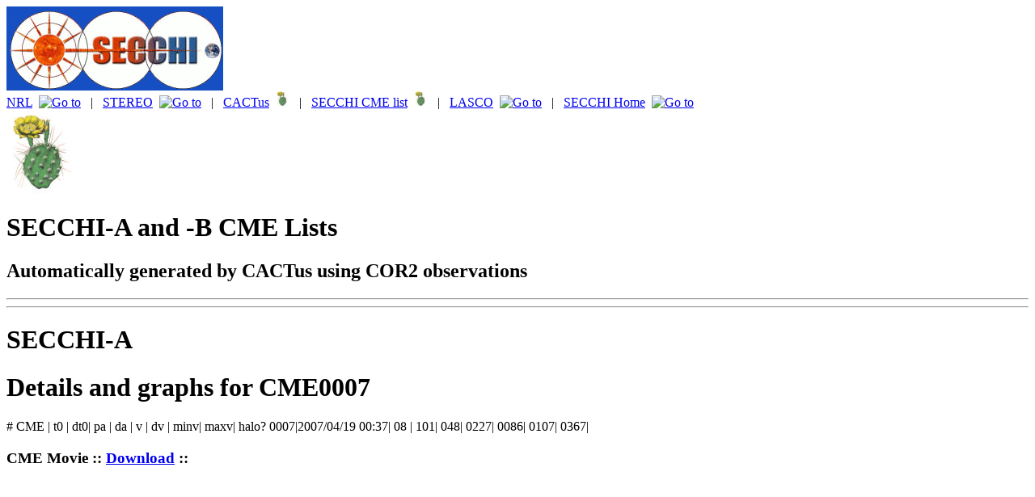

--- FILE ---
content_type: text/html; charset=UTF-8
request_url: https://secchi.nrl.navy.mil/cactus/index.php?p=SECCHI-A/2007/04/out/CME0007/CME.html
body_size: 1719
content:
<!DOCTYPE html PUBLIC "-//W3C//DTD XHTML 1.0 Transitional//EN" "http://www.w3.org/TR/xhtml1/DTD/xhmtl1-transitional.dtd">
<html xmlns="http://www.w3.org/1999/xhtml"><head><!-- Not valid xhtml 1.0 strict -->

<meta http-equiv="content-type" content="text/html; charset=utf-8"><title>CACTus SECCHI CME Homepage</title>

<meta name="keywords" content="CACTus, CME, coronal mass ejections, LASCO, SECCHI, space weather">
<meta name="description" content="">

<style type="text/css">
@import "/styles.css";
</style>
<script language="javascript" type="text/javascript" src="insertMov.js">  
</script>

<div id="secchiheader">
        <img src="/logos/SECCHIlogo.gif" alt="Secchi Logo text" />

</div>

<div id="navbar">
        <a class="nav" href="http://www.nrl.navy.mil">NRL</a>&nbsp;&nbsp;<a href="http://www.nrl.navy.mil"><img src="http://secchi.nrl.navy.mil/logos/nrl.gif" width="15" height="17" alt="Go to" /></a>
        &nbsp;&nbsp;|&nbsp;&nbsp;
        <a class="nav" href="http://www.nasa.gov/stereo" target="_blank">STEREO</a>&nbsp;&nbsp;<a href="http://www.nasa.gov/stereo" target="_blank"><img src="http://secchi.nrl.navy.mil/logos/NASA_logo.gif" alt="Go to" /></a>
        &nbsp;&nbsp;|&nbsp;&nbsp;
        <a class="nav" href="http://sidc.oma.be/cactus/" target="_blank">CACTus</a>&nbsp;&nbsp;<a href="http://sidc.oma.be/cactus/"  target="_blank"><img src="cactus_small.jpg" alt="Go to" /></a>
        &nbsp;&nbsp;|&nbsp;&nbsp;
        <a class="nav" href="http://secchi.nrl.navy.mil/cactus/">SECCHI CME list</a>&nbsp;&nbsp;<a href="http://secchi.nrl.navy.mil/cactus/"><img src="cactus_small.jpg" alt="Go to" /></a>
        &nbsp;&nbsp;|&nbsp;&nbsp;
        <a class="nav" href="http://lasco-www.nrl.navy.mil">LASCO</a>&nbsp;&nbsp;<a href="http://lasco-www.nrl.navy.mil"><img src="http://secchi.nrl.navy.mil/logos/lasco.ico" alt="Go to" /></a>
       &nbsp;&nbsp;|&nbsp;&nbsp;
        <a class="nav" href="http://secchi.nrl.navy.mil/index.php">SECCHI Home</a>&nbsp;&nbsp;<a href="http://secchi.nrl.navy.mil/index.php"><img src="http://secchi.nrl.navy.mil/logos/tinyscc.gif" alt="Go to" /></a>
</div>

<div id="header">
<div id="logo">
<a href="http://secchi.nrl.navy.mil/cactus"><img src="cactus.jpg" alt="logo" class="logo"></a>
<!--<h1>CACTUS</h1>-->
<h1>SECCHI-A and -B CME Lists</h1>
<!--<h2>A software package for 'Computer Aided CME Tracking'</h2>-->
<h2>Automatically generated by CACTus using COR2 observations</h2>
</div>
</div>

<hr>

<div id="page">  <!-- Page Begin -->
<body>
<div id="content">  <!-- Content Begin -->


 <div class="twocols">  <!-- Two Cols Begin -->
     <hr />
     <h1 class="title">SECCHI-A</h1>
     <h1 class="title">Details and graphs for CME0007</h1>
     <div class="preElement">
# CME |          t0    | dt0| pa | da |  v  |  dv | minv| maxv| halo?
  0007|2007/04/19 00:37| 08 | 101| 048| 0227| 0086| 0107| 0367|
     </div>
     <div class="col1">
       <h3 class="title">CME Movie :: <a href="http://secchi.nrl.navy.mil/cactus/SECCHI-A/2007/04/out/CME0007/CME.mov">Download</a> :: </h3>
       <p><script type="text/javascript">InsertMov("http://secchi.nrl.navy.mil/cactus/SECCHI-A/2007/04/out/CME0007/CME.mov","256","272");</script></p>
    </div> <!-- Col 1 End -->
    <div class="col2">
       <h3 class="title">Sample Image</h3>
       <p><img src="http://secchi.nrl.navy.mil/cactus/SECCHI-A/2007/04/out/CME0007/CME.jpeg" alt="CME" /></p>
    </div> <!-- Col 2 End-->
   </div> <!-- Two Cols End -->
   <div style="clear: both;"></div>
   <p><img src="http://secchi.nrl.navy.mil/cactus/SECCHI-A/2007/04/out/CME0007/speed.png" alt="Speed" /></p>
   <p><a href="http://secchi.nrl.navy.mil/cactus/index.php?p=SECCHI-A/2007/04/out/latestCMEs.html"><strong>Latest CME detections overview page</strong></a></p>

</div> <!-- Content End -->

<!-- clear: both (Object is moved below any floating object) -->
<div style="clear: both;"></div>
<hr>

<div id="footer">
<p>Send inquiries to <a href="mailto:cactus@cronus.nrl.navy.mil">Cactus Team Leader</a> <br>
        CACTUS was co-funded by <a href="http://www.esa.int/" target="_blank">ESA</a> 
        (16913/03/NL/LvH)</p>
</div>
</div> <!-- Page End-->

<div id="footer3">
<hr />
<p><font color="#111111" size="1">This is an official <a class="a2" href="http://www.navy.mil" target="_blank">U.S. Navy</a> Web Site. 
Please read the <a class="a2" href="http://www.nrl.navy.mil/content.php?P=NOTICE" target="_blank">Privacy Policy</a> and <a class="a2" href="http://security.nrl.navy.mil/disclaim.htm" target="_blank">External Link Disclaimer</a>.</font>
<br />
<a class="a2" href="http://www.onr.navy.mil" target="_blank">Office of Naval Research</a> | <a class="a2" href="http://foia.navy.mil" target="_blank">FOIA</a> | <a class="a2" href="http://www.navyjobs.com" target="_blank">Navy Recruiting</a>
</p>
</div>


</body></html>
